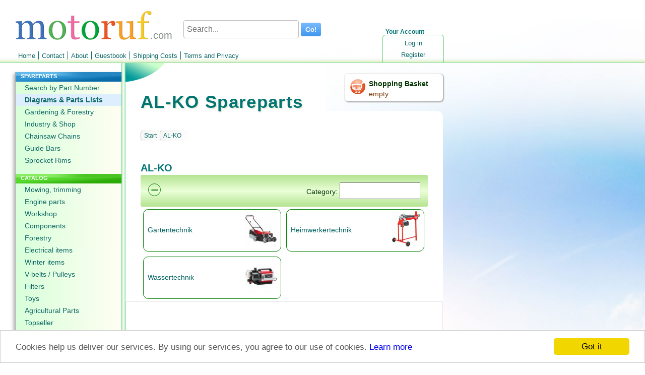

--- FILE ---
content_type: text/html; charset=utf-8
request_url: https://www.motoruf.com/n/partslists.html?id=150006
body_size: 21925
content:
<!DOCTYPE html>
<html lang="EN">
<head>
<title>AL-KO Spareparts</title>
<meta http-equiv="Content-Type" content="text/html; charset=utf-8" />
<META NAME="Keywords" CONTENT="Spareparts AL-KO, ">
<META NAME="Description" CONTENT="Here you find the spare parts for AL-KO and you can order them online. We are your partner for AL-KO spare parts.">
<META NAME="Copyright" CONTENT="wort-und-web.design">
<META NAME="Author" CONTENT="David Ruf">
<META NAME="Subject" CONTENT="Online Shop">
<META NAME="Language" CONTENT="EN">
<META NAME="Robots" CONTENT="index,follow">
<link rel="shortcut icon" type="image/x-icon" href="/_icons/favicon.ico">
<link rel="icon" type="image/x-icon" href="/_icons/favicon.ico">
<link rel="icon" type="image/gif" href="/_icons/favicon.gif">
<link rel="icon" type="image/png" href="/_icons/favicon.png">
<link rel="apple-touch-icon" href="/_icons/apple-touch-icon.png">
<link rel="apple-touch-icon" href="/_icons/apple-touch-icon-57x57.png" sizes="57x57">
<link rel="apple-touch-icon" href="/_icons/apple-touch-icon-60x60.png" sizes="60x60">
<link rel="apple-touch-icon" href="/_icons/apple-touch-icon-72x72.png" sizes="72x72">
<link rel="apple-touch-icon" href="/_icons/apple-touch-icon-76x76.png" sizes="76x76">
<link rel="apple-touch-icon" href="/_icons/apple-touch-icon-114x114.png" sizes="114x114">
<link rel="apple-touch-icon" href="/_icons/apple-touch-icon-120x120.png" sizes="120x120">
<link rel="apple-touch-icon" href="/_icons/apple-touch-icon-128x128.png" sizes="128x128">
<link rel="apple-touch-icon" href="/_icons/apple-touch-icon-144x144.png" sizes="144x144">
<link rel="apple-touch-icon" href="/_icons/apple-touch-icon-152x152.png" sizes="152x152">
<link rel="apple-touch-icon" href="/_icons/apple-touch-icon-180x180.png" sizes="180x180">
<link rel="apple-touch-icon" href="/_icons/apple-touch-icon-precomposed.png">
<link rel="icon" type="image/png" href="/_icons/favicon-16x16.png" sizes="16x16">
<link rel="icon" type="image/png" href="/_icons/favicon-32x32.png" sizes="32x32">
<link rel="icon" type="image/png" href="/_icons/favicon-96x96.png" sizes="96x96">
<link rel="icon" type="image/png" href="/_icons/favicon-160x160.png" sizes="160x160">
<link rel="icon" type="image/png" href="/_icons/favicon-192x192.png" sizes="192x192">
<link rel="icon" type="image/png" href="/_icons/favicon-196x196.png" sizes="196x196">
<meta name="msapplication-TileImage" content="/_icons/win8-tile-144x144.png"> 
<meta name="msapplication-TileColor" content="#ffffff"> 
<meta name="msapplication-navbutton-color" content="#ffffff"> 
<meta name="application-name" content="motoruf"/> 
<meta name="msapplication-tooltip" content="motoruf"/> 
<meta name="apple-mobile-web-app-title" content="motoruf"/> 
<meta name="msapplication-square70x70logo" content="/_icons/win8-tile-70x70.png"> 
<meta name="msapplication-square144x144logo" content="/_icons/win8-tile-144x144.png"> 
<meta name="msapplication-square150x150logo" content="/_icons/win8-tile-150x150.png"> 
<meta name="msapplication-wide310x150logo" content="/_icons/win8-tile-310x150.png"> 
<meta name="msapplication-square310x310logo" content="/_icons/win8-tile-310x310.png"> 
<link rel="alternate" hreflang="de" href="https://www.motoruf.de/n/ersatzteillisten.html?id=150006" />
<link rel="alternate" hreflang="de-AT" href="https://www.motoruf.at/n/ersatzteillisten.html?id=150006" />
<link rel="alternate" hreflang="de-CH" href="https://www.motoruf.ch/n/ersatzteillisten.html?id=150006" />
<link rel="alternate" hreflang="fr" href="https://www.motoruf.fr/n/diagrammes.html?id=150006" />
<link rel="alternate" hreflang="en" href="https://www.motoruf.com/n/partslists.html?id=150006" />
<link rel="alternate" hreflang="es" href="https://www.motoruf.es/n/listas.html?id=150006" />
<link rel="alternate" hreflang="it" href="https://www.motoruf.it/n/lista-pezzi-di-ricambio.html?id=150006" />
<link href="css.php?version=47" rel="stylesheet" type="text/css"/>
<script src='openinc/jquery/jquery.php'></script><script src='openinc/jquery/jquery.dataTables.min.js.php'></script>
<link href="openinc/jquery/jquery.dataTables.css.php" rel="stylesheet" type="text/css">
<script src='openinc/jquery/jquery.smoothZoom.3.1.11.min.js.php'></script>
<script src='openinc/jquery/fancybox.pack.js.php'></script>
<link href="openinc/jquery/fancybox.css.php" rel="stylesheet" type="text/css"><style type="text/css">
body {
    background: rgb(255, 255, 255);
    background-image: url(/images/winter8.jpg);
    background-attachment: fixed;
    background-repeat: no-repeat;
}
</style><script type="text/javascript">
 
function ersatzeillistenbild_position(objekt){
	jQuery(function($){
		var zoomData = $('#katbild').smoothZoom('getZoomData');
		$('#div_ersatzeillistenbild_position'+objekt.fid)
		 .width(Math.round(objekt.imgwidth*(objekt.x2-objekt.x1)*zoomData.ratio))
		 .height(Math.round(objekt.imgheight*(objekt.y2-objekt.y1)*zoomData.ratio));
    $('#katbild').css('touch-action','none');
	 });
}
function makeclickable(objekt){
	$('#tr_artikel_fid_'+objekt.fid+' a, #div_ersatzeillistenbild_position'+objekt.fid).click(function(e){
		$('.tr_artikel, .div_ersatzeillistenbild_position').removeClass('selected');
		$('#tr_artikel_fid_'+objekt.fid+', #div_ersatzeillistenbild_position'+objekt.fid).addClass('selected');
		$.ajax({
			'url':objekt.ajaxurl,
			'success':function(data,status){
				$('#ajaxartikeldetails').html(data);
				$('a[rel=lightbox]').fancybox();
			},
			'error':function(jdxhr,status){
				console.log(status);
			},
			'dataType':'html',
			'data':objekt.ajaxdata
		});
		e.preventDefault();
	});
}
alle_positionen_ausgeblendet=false;
function ersatzeillistenbild_handler(zommdata,moving){
	if(moving && !alle_positionen_ausgeblendet){
		$('.div_ersatzeillistenbild_position').addClass('ausblenden')
		 .width(1)
		 .height(1);
		alle_positionen_ausgeblendet=true;
	}
	if(!moving){
		setTimeout(function(){ $('.div_ersatzeillistenbild_position').removeClass('ausblenden');},10)
		alle_positionen_ausgeblendet=false; 
	}
} 
jQuery(function($){
	$('#katbild').smoothZoom({
		width: $(text).width(),
		height: 620,
		container: 'zoom_container',
    animation_SMOOTHNESS:3,
    on_ZOOM_PAN_COMPLETE:landmarksscript

	});
});

</script><script type="text/javascript">

      if (screen.width < '680'){
        window.location ='/n/partslists.html?id=150006&version=1';
      } 
  
</script>
<link rel="alternate" media="only screen and (max-width: 680px)"
      href="https://www.motoruf.com/n/partslists.html?id=150006&version=1" >
<link rel="canonical" href="https://www.motoruf.com/n/partslists.html?id=150006" >
<script>
var gaProperty = 'alle';
var disableStr = 'gadisable' + gaProperty;
if (document.cookie.indexOf(disableStr + '=true') > -1) {
window['ga-disable-UA-164555-11'] = true;
window['ga-disable-UA-164555-5'] = true;
window['ga-disable-UA-164555-12'] = true;
window['ga-disable-UA-164555-13'] = true;
window['ga-disable-UA-164555-14'] = true;
window['ga-disable-UA-164555-4'] = true;
window['ga-disable-UA-164555-16'] = true;
}
function gaOptout() {
  document.cookie = disableStr + '=true; expires=Thu, 31 Dec 2099 23:59:59 UTC; path=/';
  window[disableStr] = true;
}
</script>

<!-- Begin Cookie Consent plugin by Silktide - http://silktide.com/cookieconsent -->
<script type="text/javascript">
    window.cookieconsent_options = {"message":"Cookies help us deliver our services. By using our services, you agree to our use of cookies.","dismiss":"Got it","learnMore":"Learn more","link":"http://www.motoruf.com/n/terms.html#datenschutz","theme":false};
</script>

<script async type="text/javascript" src="/n/openinc/cookie.php"></script>
<!-- End Cookie Consent plugin -->
</head>
<body>
 <div id=layout>
  <div id=header><div id=countrylogo>.com</div><div id=headerlogo><a href="en.html"><img src="/n/img/de/logo.png" alt="motoruf.com"></a></div></div>
  <form id=suchen method=get action=search.html>
       <span>
        <input type="text" name="s" autocomplete="off" class="search" id="searchid" value="" placeholder="Search..." aria-label="Search...">
        <input class="searchbutton" type="submit" value="Go!">
       </span>
     </form><script type="text/javascript">
  <!--
jQuery(document).ready(function () {	
jQuery('#searchid').change(sucheajax);
jQuery('#searchid').keyup(sucheajax);
function sucheajax() {
             var t = this;
              if (this.value != this.lastValue && this.value.length>2) {
                  if (this.timer) clearTimeout(this.timer);
                  this.timer = setTimeout(function () {
                      jQuery.ajax({
                          url: 'search.html',
                          data: 's=' + jQuery('#searchid').val()+'&ajax=1',
                          dataType: 'html',
                          type: 'get',
                          success: function (j) {
                           jQuery('#inhalt').html(jQuery(j).find('#inhalt').html());
                           history.pushState(null, null, 'search.html?s=' + jQuery('#searchid').val()+'&ajax=1');
                          }

                          });
                  }, 200);     
                  this.lastValue = this.value;
              }
          }
});

  //-->
  </script>
  <div id=wk>
   <a href=cart.html><img src=/n/img/de/einkaufswagen.png width=32 height=32 alt="Shopping Basket"></a>
    <div id=wkinhalt>
     <a href=cart.html id=wktitel>Shopping Basket</a>
     <a href=cart.html id=wkanzahl>empty</a>
    </div>
  </div>
  <div id=konto>
   <div id=meinkonto>Your Account</div>
   <div id=konto_inhalt><ul id=login><li id=lilogin1><a href="logen.html" class="nav">Log in</a></li><li id=lilogin2><a href="register.html" class="nav">Register</a></li></ul></div>
  </div>
  <ul id=menu><li id=limenu1><a href="en.html" class="nav">Home</a></li><li id=limenu2><a href="contact.html" class="nav">Contact</a></li><li id=limenu3><a href="about.html" class="nav">About</a></li><li id=limenu4><a href="guestbook.html" class="nav">Guestbook</a></li><li id=limenu5><a href="shipping.html" class="nav">Shipping Costs</a></li><li id=limenu6><a href="terms.html" class="nav">Terms and Privacy</a></li></ul>  
  <div id=middle>
   <div id=menuleft><ul id=left><li id=lileft1><div class=navtitel>SPAREPARTS</div><ul id=left1><li id=lileft11><a href="partnumbers.html" class="nav">Search by Part Number</a></li><li id=lileft12><a href="partslists.html" class="selected_nav">Diagrams & Parts Lists</a></li><li id=lileft13><a href="gardening-spareparts.html" class="nav">Gardening & Forestry</a></li><li id=lileft14><a href="industry-spareparts.html" class="nav">Industry & Shop</a></li><li id=lileft15><a href="chains.html" class="nav">Chainsaw Chains</a></li><li id=lileft16><a href="bars.html" class="nav">Guide Bars</a></li><li id=lileft17><a href="sprocketrims.html" class="nav">Sprocket Rims</a></li></ul></li><li id=lileft2><div class=navtitel>CATALOG</div><ul id=left2><li id=lileft21><a href="mowing.html" class="nav">Mowing, trimming </a></li><li id=lileft22><a href="engineparts.html" class="nav">Engine parts</a></li><li id=lileft23><a href="workshop.html" class="nav">Workshop </a></li><li id=lileft24><a href="components.html" class="nav">Components</a></li><li id=lileft25><a href="forestry.html" class="nav">Forestry</a></li><li id=lileft26><a href="electrical.html" class="nav">Electrical items</a></li><li id=lileft27><a href="winter.html" class="nav">Winter items</a></li><li id=lileft28><a href="belts.html" class="nav">V-belts / Pulleys</a></li><li id=lileft29><a href="filters.html" class="nav">Filters</a></li><li id=lileft210><a href="toys.html" class="nav">Toys</a></li><li id=lileft211><a href="agriculturalparts.html" class="nav">Agricultural Parts</a></li><li id=lileft212><a href="topparts.html" class="nav">Topseller</a></li></ul></li><li id=lileft3><div class=navtitel>SERVICE</div><ul id=left3><li id=lileft31><a href="research.html" class="nav">We search for You</a></li><li id=lileft32><a href="determinechain.html" class="nav">Determine Chain</a></li></ul></li></ul> <div id=languages>
  <a href=/n/ersatzteillisten.html?id=150006>DE</a>
  <a href=/n/partslists.html?id=150006>EN</a>
  <a href=/n/diagrammes.html?id=150006>FR</a>
  <a href=/n/listas.html?id=150006>ES</a>
  <a href=/n/lista-pezzi-di-ricambio.html?id=150006>IT</a>
</div> <div id=languages><a href=/n/partslists.html?id=150006&version=1&from_desktop=1>Mobile</a></div>
  </div>
   <div id=content>
    <h1>AL-KO  Spareparts</h1>
    <div id=text>
     <div id=titelbg></div>     
     <div id=inhalt><div class=pad>
<div class=breadcrumb>
  <span class=left></span><ul><li><a href=partslists.html>Start</a></li><li><a href='?id=150006'>AL-KO</a></li></ul><div class=clearfix></div></div><div id='ajaxartikeldetails'><h2 class=kattitel>AL-KO </h2></div>
<script type="text/javascript">
function landmarksscript(){
  
}
$(function(){
  
});
</script>
<div class=navigationtotal><div class=navigationstitel>Category:<input type=text id=input_hersteller_waehlen aria-label="Suchen">
<div id="ausblenden">&minus;</div>
<script type='text/javascript'>

function hersteller_filtern(){
	$('.navigation .navitem').show();
	$('.navigation .navitem').filter(function(index){
			return ($(this).text().toLowerCase().replace(/[^a-z0-9]/g, '').indexOf( $('#input_hersteller_waehlen').val().toLowerCase().replace(/[^a-z0-9]/g, '') ) == -1);					 
	}).hide();
	
}
$(function(){
	//$('#input_hersteller_waehlen').keyup(function(){setTimeout(hersteller_filtern,1)}).focus();
	hersteller_filtern();
});
setInterval(hersteller_filtern,700);

// make_clickable;
$(function(){
  $('.navitem').click(function(){
	window.location.href=$(this).find('a').css({'color':'black'}).attr('href');
  }).css({'cursor':'pointer'});
});
$(document).ready(function() {
  $('#ausblenden').click(function() {
    if($('#input_hersteller_waehlen').val()!='xxx'){
      $('#input_hersteller_waehlen').val('xxx');
      $('#ausblenden').html('&#43;');
      hersteller_filtern(); 
    }else{
    $('#input_hersteller_waehlen').val('');  
    $('#ausblenden').html('&minus;');
    hersteller_filtern();        
    }
  });
});
</script></div><div class=navigation><div class='navitem'>
		<table><tr><td class='td_titel'>		
		<div>
		<a href='?id=150007'>Gartentechnik</a>
      <span style=font-size:11px;line-height:normal></span>
		</div>
		</td><td class='td_bild'><img src=/bild2cache/zenbit_katalog_cat_150007_150007_1_jpg-88-100.jpg alt='AL-KO Spareparts Gartentechnik'></td></tr></table>
		</div>
		<div class='navitem'>
		<table><tr><td class='td_titel'>		
		<div>
		<a href='?id=150201'>Heimwerkertechnik</a>
      <span style=font-size:11px;line-height:normal></span>
		</div>
		</td><td class='td_bild'><img src=/bild2cache/zenbit_katalog_cat_150201_150201_1_jpg-79-100.jpg alt='AL-KO Spareparts Heimwerkertechnik'></td></tr></table>
		</div>
		<div class='navitem'>
		<table><tr><td class='td_titel'>		
		<div>
		<a href='?id=150215'>Wassertechnik</a>
      <span style=font-size:11px;line-height:normal></span>
		</div>
		</td><td class='td_bild'><img src=/bild2cache/zenbit_katalog_cat_150215_150215_1_jpg-88-100.jpg alt='AL-KO Spareparts Wassertechnik'></td></tr></table>
		</div>
		</div></div>
</div><div id="zoom_container" style=height:620px;><img id="katbild" src="/bild2cache/zenbit_katalog_cat_150006_150006_1_jpg-1800-460.jpg" alt=" AL-KO"><div class="landmarks" data-show-at-zoom="0" data-allow-drag="false"></div></div><div>
</div>
<div class=artikkellisterechts><div class=pad style=padding-top:0px;><h2 style='clear: both;'> AL-KO  Spareparts</h2><div class='artikelliste-detailansicht'>
<div class="ez-wr" style="cursor: pointer;">
  <div class="ez-fl ez-negmr">
	<div class="ez-box bild"><img style=max-width:100% src=/bild2cache/zenbit_katalog_artikelbilder_82965_82965_1_jpg-202-113.jpg alt="KUNSTSTOFFEINSATZ OBEN"></div>
  </div>
  <div class="ez-last ez-oh">
	<div class="ez-box titel"> 
	<a style="text-decoration:none" href="?id=428404&amp;art=10332500"><h3 style="padding:0px;margin:0px;max-width:100%;overflow:hidden;">KUNSTSTOFFEINSATZ OBEN</h3></a>
	</div>
	<div class="ez-box">
  Number: AL463575<br>Search for: AL463575<br>Manufacturer: Alko<br>
  AL-KO  KHS 3700 L
  <div style="text-align:right;font-size:25px;font-weight:bold;color:red;"><div class=preislager><div class=numsuchpreis>3.95 € </div><div class=pangv>for EU Including VAT, plus <a href=shipping.html>shipping</a></div></div></div>
	</div>
  </div><div class="clearfix"></div>
</div>
<div class="ez-wr" style="cursor: pointer;">
  <div class="ez-fl ez-negmr">
	<div class="ez-box bild"><img style=max-width:100% src=/bild2cache/zenbit_katalog_artikelbilder_35605_35605_1_jpg-202-113.jpg alt="KEILRIEMEN RM52  SPZ 825"></div>
  </div>
  <div class="ez-last ez-oh">
	<div class="ez-box titel"> 
	<a style="text-decoration:none" href="?id=421010&amp;art=10059568"><h3 style="padding:0px;margin:0px;max-width:100%;overflow:hidden;">KEILRIEMEN RM52  SPZ 825</h3></a>
	</div>
	<div class="ez-box">
  Number: AL462714<br>Search for: AL462714<br>Manufacturer: Alko<br>
  AL-KO  SILVER 51 BR-SE LIMITED EDITION
  <div style="text-align:right;font-size:25px;font-weight:bold;color:red;"><div class=preislager><div class=numsuchpreis>21.74 € </div><div class=pangv>for EU Including VAT, plus <a href=shipping.html>shipping</a></div></div></div>
	</div>
  </div><div class="clearfix"></div>
</div>
<div class="ez-wr" style="cursor: pointer;">
  <div class="ez-fl ez-negmr">
	<div class="ez-box bild"><img style=max-width:100% src=/bild2cache/zenbit_katalog_artikelbilder_11661_11661_1_jpg-202-113.jpg alt="SL SICHERUNG 8SXNO8"></div>
  </div>
  <div class="ez-last ez-oh">
	<div class="ez-box titel"> 
	<a style="text-decoration:none" href="?id=418396&amp;art=9975161"><h3 style="padding:0px;margin:0px;max-width:100%;overflow:hidden;">SL SICHERUNG 8SXNO8</h3></a>
	</div>
	<div class="ez-box">
  Number: AL543474<br>Search for: AL543474<br>Manufacturer: Alko<br>
  AL-KO  520 BR RS SILVER
  <div style="text-align:right;font-size:25px;font-weight:bold;color:red;"><div class=preislager><div class=numsuchpreis>1.56 € </div><div class=pangv>for EU Including VAT, plus <a href=shipping.html>shipping</a></div></div></div>
	</div>
  </div><div class="clearfix"></div>
</div>
<div class="ez-wr" style="cursor: pointer;">
  <div class="ez-fl ez-negmr">
	<div class="ez-box bild"><img style=max-width:100% src=/bild2cache/zenbit_katalog_artikelbilder_2758_2758_1_jpg-202-113.jpg alt="MESSERMITNEHMER  BALKENMä."></div>
  </div>
  <div class="ez-last ez-oh">
	<div class="ez-box titel"> 
	<a style="text-decoration:none" href="?id=417801&amp;art=9955699"><h3 style="padding:0px;margin:0px;max-width:100%;overflow:hidden;">MESSERMITNEHMER  BALKENMä.</h3></a>
	</div>
	<div class="ez-box">
  Number: AL401496<br>Search for: AL401496<br>Manufacturer: Alko<br>
  AL-KO  BM 3500
  <div style="text-align:right;font-size:25px;font-weight:bold;color:red;"><div class=preislager><div class=numsuchpreis>21.32 € </div><div class=pangv>for EU Including VAT, plus <a href=shipping.html>shipping</a></div></div></div>
	</div>
  </div><div class="clearfix"></div>
</div>
<div class="ez-wr" style="cursor: pointer;">
  <div class="ez-fl ez-negmr">
	<div class="ez-box bild"><img style=max-width:100% src=/bild2cache/zenbit_katalog_artikelbilder_87589_87589_1_jpg-202-134.jpg alt="SIMMERING"></div>
  </div>
  <div class="ez-last ez-oh">
	<div class="ez-box titel"> 
	<a style="text-decoration:none" href="?id=50488069&amp;art=112715775"><h3 style="padding:0px;margin:0px;max-width:100%;overflow:hidden;">SIMMERING</h3></a>
	</div>
	<div class="ez-box">
  Number: AL463562<br>Search for: AL463562<br>Manufacturer: Alko<br>
  AL-KO  KHS 3700 L
  <div style="text-align:right;font-size:25px;font-weight:bold;color:red;"><div class=preislager><div class=numsuchpreis>6.14 € </div><div class=pangv>for EU Including VAT, plus <a href=shipping.html>shipping</a></div></div></div>
	</div>
  </div><div class="clearfix"></div>
</div></div></div><script>
$(function(){
  $('.ez-wr').click(function(){
    window.location.href=$(this).find('a').css({'color':'black'}).attr('href');
  }).css({'cursor':'pointer'});
});
</script></div></div>
     <div id=footerbild><img src="/images/rasen.jpg" alt="Rasen"></div>
    </div>
   </div>
  </div>
 <div id=footer>18 January 2026</div>
 <div id=zahlarten><img src=/n/img/pp/zahlungsarten.png alt="Bankeinzug, MasterCard, Visa, American Express, PayPal, Nachnahme, Vorauskasse, Sofortüberweisung"><div style=width:100%;><div id=errorreporter><div id=fehlermelden><img src=/n/img/qm.png alt='' style='width:40px;padding-right:10px;float:left;display:table;'><div id=fehlermeldentitel>Report Error</div> Help us to improve this site. Notify us if something is wrong here.</div><div id=errorformular><form action="" method="post" id=errorform>
<input type="hidden" name="inserterror" value="true">
<textarea style="width:100%;height:140px;" name="kommentar" id=errortext></textarea>
<input type="submit" name="action" class=button value="Report"> 
</form></div></div><script type="text/javascript">
jQuery("#fehlermelden").click(function(){
  jQuery("#errorformular").show();
  jQuery("#fehlermeldentitel").css("font-weight","bold");
  jQuery("#errortext").focus();
});
jQuery("#errorform").submit(function(event) {
      event.preventDefault(); 
      var jQueryform = jQuery( this ),
      url = jQueryform.attr( "action" ),
  	 	meldung = jQueryform.find( "#errortext" ).val();
      jQuery.post( url, { 
  		   doerror:1,
  		   meldung:meldung
  		   },
        function( data ) {
        jQuery( "#errorreporter" ).html("Thank you for your report!");
        }
      );
    });


</script>  </div></div>
 </div>
</body>
</html>